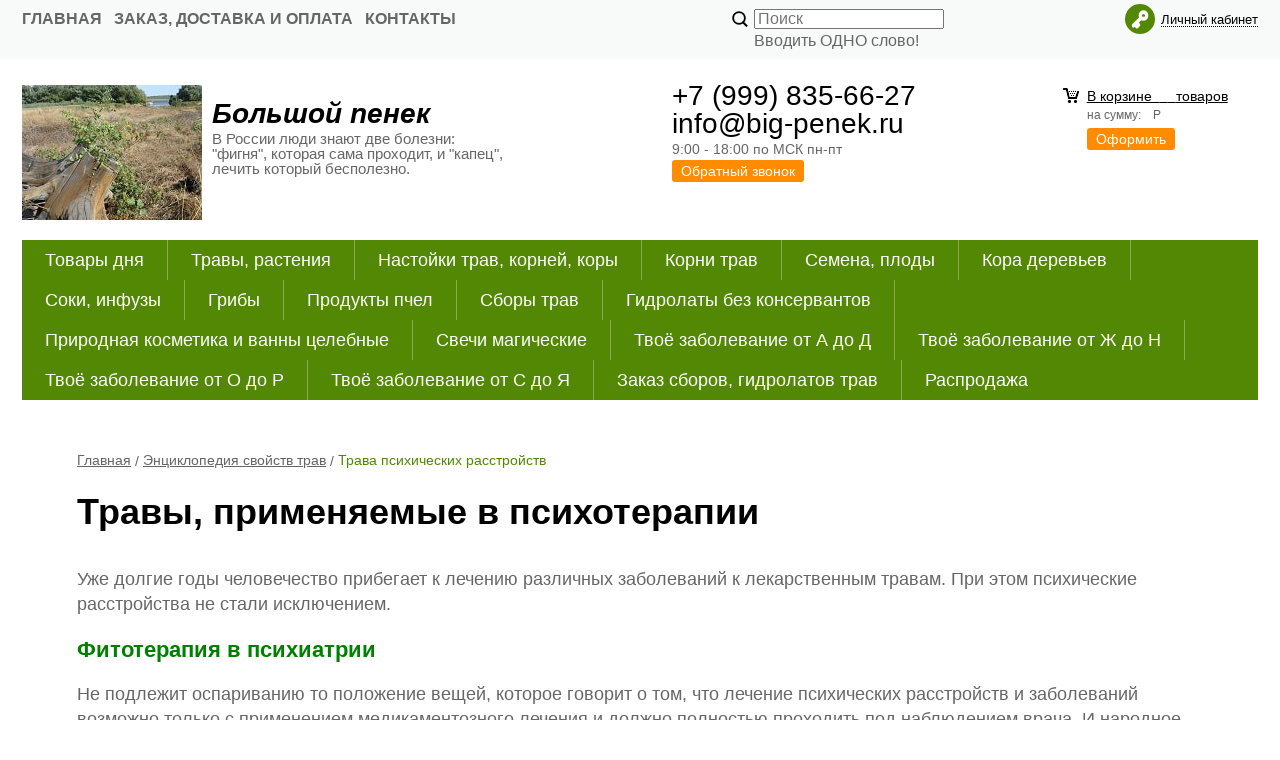

--- FILE ---
content_type: text/html; charset=WINDOWS-1251
request_url: https://www.big-penek.ru/articles/trava-psihicheskih-rasstroystv.html
body_size: 21634
content:
<!DOCTYPE html><html lang="ru" class=""><head><link rel="icon" href="/param_upload/favicon3615.jpg" type="image/jpeg"><link rel="shortcut icon" href="/param_upload/favicon3615.jpg" type="image/jpeg"><title>Травы для психотерапии купить в интернете</title><meta name="keywords" content="травы +при шизофрении, травы от депрессии, травы от панических атак, травы от страха, трава психических расстройств, травы при деменции, эпилепсия какие травы, травы от эпилепсии, противосудорожные травы"><meta name="Description" content="Лечебные травы, использующиеся в психотерапии. Описание, свойства, продажа, цена, наличие"><meta charset="windows-1251"><meta name="robots" content="index,follow"><link href="//static.itmatrix.ru/gift/themes/v12.07/techno/layout/css/layout.css?20260121204953" rel="stylesheet" type="text/css"><meta name="viewport" content="width=device-width, initial-scale=1, user-scalable=no"><link href="//static.itmatrix.ru/gift/themes/v12.07/techno/layout/css/layout_mobile.css?20260121204953" rel="stylesheet" type="text/css"><link href="/css/colors.css" rel="stylesheet" type="text/css"><link href="/css/custom.css?20260121204953" rel="stylesheet" type="text/css"><noscript><link href="//static.itmatrix.ru/gift/themes/v12.01/techno/css/noscript.css?20260121204953" rel="stylesheet" type="text/css"></noscript><script src="//static.itmatrix.ru/gift/themes/v12.07/js/app.js?20260121204953" charset="UTF-8"></script><script type="text/javascript">
$( document ).ready(function() {S2UYaMetrica.prototype.init( undefined, 56276875 );});</script>
<script type="text/javascript">
var S2UOnLoadData; var S2UNewOnloadAction = true;$(document).ready(function() {$.ajax({type: "POST", url: "/cgi-bin/request.pl", data: {package: 'S2U::Frame::FO::UserDataTracker', event: 'ajax_onload_action', v: 2 },
dataType: "json", success: function(res) {S2UOnLoadData = res.data; _S2UCart.updateCartInfoOnLoad();var user = S2UOnLoadData.user_info || { authorized: 0 };if (user.authorized) {$('.header-cap-enter-text').html(user.name);$('.header-cap-toolbar__register').hide();$('.header-cap-toolbar__personal .header-cap-toolbar__divider').hide();}
}});});</script>
</head><body class="techno mobile_layout"><div class="aside-mobile-menu"><form action="/cgi-bin/dsp.pl" method="get"><div class="search__holder"><input class="search__input search__input-tips" name="search_string" placeholder="Поиск"><input class="search__submit" type="submit" value="Найти"><span>Вводить ОДНО слово!</span></div><input type="hidden" value="search" name="event"><input type="hidden" value="search" name="cl"></form><ul class="catalog-menu catalog-menu_type_mobile catalog-menu_settings_position"></ul><ul class="catalog-menu articles"></ul><ul class="cap__menu"></ul><div class="aside-mobile-menu-personal"><a class="aside-mobile-menu-personal-link" href="/cgi-bin/dsp.pl?cl=register&amp;event=edit_form"><span>Личный кабинет</span></a></div></div><style type="text/css"> .formula .aside-mobile-menu .catalog-menu.articles {
 margin-top: -12px;
 }
</style><div class="wrapper"><header><div class="header-cap"><div class="burger"><input type="checkbox" id="toggle-menu"/><label for="toggle-menu"><span class="menu-icon"></span></label></div><div class="mobile-header-link mobile-header-link__main"><a href="/" class="mobile-header-icon mobile-header-icon__main"></a></div><div class="mobile-side"><div class="mobile-header-link mobile-header-link__phone"><a href="tel:+79998356627" class="mobile-header-icon mobile-header-icon__phone"></a></div><div class="mobile-header-link mobile-header-link__basket"><a href="/cgi-bin/dsp.pl?cl=order&amp;event=show_basket" class="mobile-header-icon mobile-header-icon__basket"><span class="mobile-basket-quantity basket__count">&nbsp;</span></a></div></div><div class="header-cap__inner"><div class="header-cap-menu__inner"><ul class="header-cap__menu"><li class="menu__item"><a class="menu__link" href="/">Главная</a></li><li class="menu__item"><a class="menu__link" href="/articles/zakaz-dostavka-i-oplata.html">Заказ, доставка и оплата</a></li><li class="menu__item"><a class="menu__link" href="/articles/kontakty.html">Контакты</a></li></ul></div><div class="header-cap-search__inner"><form class="header-cap__search" action="/cgi-bin/dsp.pl" method="get"><div class="search__holder"><input class="search__input search__input-tips" name="search_string" placeholder="Поиск"><input class="search__submit" type="submit" value="Найти"><span>Вводить ОДНО слово!</span></div><input type="hidden" value="search" name="event"><input type="hidden" value="search" name="cl"></form></div>
<div class="header-cap-toolbar__inner"><ul class="header-cap__toolbar"><li class="toolbar__personal"><a class="toolbar__link" href="/cgi-bin/dsp.pl?cl=register&amp;event=edit_form"><span>Личный кабинет</span></a></li></ul></div></div></div><div class="header-body"><div class="header__bg"></div><div class="header-body__inner row"><div class="header-body__logo"><a class="logo logo_settings_position" href="/"><img src="/images/logo.jpg" alt="Интернет-магазин &quot;Большой пенек&quot;- ФИТО и АПИ препараты, экстракты, настойки, гидролаты" /></a><div class="header__logo__text"><div class="header__logo__title"><a class="logo__text__link" href="/">Большой пенек</a></div><div class="header__logo__slogan">В России люди знают две болезни: "фигня", которая сама проходит, и "капец", лечить который бесполезно.</div></div></div><div class="header-body__contact"><div class="contact__phone">+7 (999) 835-66-27<br>
info@big-penek.ru</div><div class="contact__time">9:00 - 18:00 по МСК
 пн-пт</div><div class="contact__call"><a class="callmehead btn-color-conversion" href="#" onmouseout="$('.callme_div').hide();" onmouseover="$('.callme_div').show();">Обратный звонок</a></div></div><div class="header-body__basket"><div class="basket__counter"><a href="/cgi-bin/dsp.pl?cl=order&amp;event=show_basket"> В корзине&nbsp;
<span class="basket__count">&nbsp;&nbsp;</span>&nbsp;
<span class="basket__item_title"> товаров
</span></a></div><div class="basket__price">на сумму: <span class="basket__summ">&nbsp;&nbsp;</span> Р</div><div class="basket__order"><a class="btn-color-conversion" href="/cgi-bin/dsp.pl?cl=order&amp;event=show_basket">Оформить</a></div></div> </div></div><div class="header-category"><div class="header-category__inner"><ul class="catalog-menu catalog-menu_settings_position catalog-menu_top"><li class="catalog-menu__item "><a href="/catalog/tovary-dnya.html" class="catalog-menu__link ">Товары дня</a></li><li class="catalog-menu__item "><a href="/catalog/travy-rasteniya.html" class="catalog-menu__link ">Травы, растения </a></li><li class="catalog-menu__item "><a href="/catalog/nastoyki-trav-korney-kory.html" class="catalog-menu__link ">Настойки трав, корней, коры</a></li><li class="catalog-menu__item "><a href="/catalog/korni-trav.html" class="catalog-menu__link ">Корни трав</a></li><li class="catalog-menu__item "><a href="/catalog/semena-plody.html" class="catalog-menu__link ">Семена, плоды</a></li><li class="catalog-menu__item "><a href="/catalog/kora-derevev.html" class="catalog-menu__link ">Кора деревьев</a></li><li class="catalog-menu__item "><a href="/catalog/soki-infuzy.html" class="catalog-menu__link ">Соки, инфузы</a></li><li class="catalog-menu__item "><a href="/catalog/griby.html" class="catalog-menu__link ">Грибы </a></li><li class="catalog-menu__item "><a href="/catalog/produkty-pchel.html" class="catalog-menu__link ">Продукты пчел</a></li><li class="catalog-menu__item "><a href="/catalog/sbory-trav.html" class="catalog-menu__link ">Сборы трав</a></li><li class="catalog-menu__item "><a href="/catalog/gidrolaty-bez-konservantov.html" class="catalog-menu__link  catalog-menu__link_has_child">Гидролаты без консервантов</a><div class="catalog-menu__sub "><ul class="catalog-menu__sub-group"><li class="catalog-menu__sub-item"><a href="/catalog/gidrolaty-dlya-aromaterapii.html">Гидролаты для ароматерапии</a></li><li class="catalog-menu__sub-item"><a href="/catalog/gidrolaty-dlya-volos.html">Гидролаты для волос</a></li><li class="catalog-menu__sub-item"><a href="/catalog/gidrolaty-dlya-detoksa.html">Гидролаты для детокса</a></li><li class="catalog-menu__sub-item"><a href="/catalog/gidrolaty-dlya-kulinarii.html">Гидролаты для кулинарии</a></li><li class="catalog-menu__sub-item"><a href="/catalog/gidrolaty-dlya-lechebnyh-i-celebnyh-vann.html">Гидролаты для лечебных и целебных ванн</a></li></ul><ul class="catalog-menu__sub-group"><li class="catalog-menu__sub-item"><a href="/catalog/gidrolaty-dlya-lica.html">Гидролаты для лица</a></li><li class="catalog-menu__sub-item"><a href="/catalog/gidrolaty-dlya-problemnoy-kozhi.html">Гидролаты для проблемной кожи</a></li><li class="catalog-menu__sub-item"><a href="/catalog/gidrolaty-dlya-tela.html">Гидролаты для тела</a></li><li class="catalog-menu__sub-item"><a href="/catalog/gidrolaty-dlya-tonika.html">Гидролаты для тоника</a></li><li class="catalog-menu__sub-item"><a href="/catalog/gidrolaty-iz-sborov-trav.html">Гидролаты из сборов трав</a></li></ul><ul class="catalog-menu__sub-group"><li class="catalog-menu__sub-item"><a href="/catalog/omolazhivayuschie-gidrolaty-bez-konservantov.html">Омолаживающие гидролаты без консервантов</a></li><li class="catalog-menu__sub-item"><a href="/catalog/gidrolaty-lechebnye-dlya-vnutrennego-primeneniya.html">Гидролаты лечебные для внутреннего применения</a></li><li class="catalog-menu__sub-item"><a href="/catalog/gidrolat-dlya-bani-sauny-poliva-kamney.html">Гидролат для бани, сауны, полива камней</a></li></ul></div>
</li><li class="catalog-menu__item "><a href="/catalog/prirodnaya-kosmetika-i-vanny-celebnye.html" class="catalog-menu__link  catalog-menu__link_has_child">Природная косметика и ванны целебные</a><div class="catalog-menu__sub "><ul class="catalog-menu__sub-group"><li class="catalog-menu__sub-item"><a href="/catalog/vanny-iz-trav-dlya-vzroslyh.html">Ванны из трав для взрослых</a></li><li class="catalog-menu__sub-item"><a href="/catalog/domashnyaya-kosmetika-svoimi-rukami-recepty-dlya-volos-i-tela.html">Домашняя косметика своими руками: рецепты для волос и тела</a></li><li class="catalog-menu__sub-item"><a href="/catalog/lechenie-i-ukreplenie-volos-travami.html">Лечение и укрепление волос травами</a></li><li class="catalog-menu__sub-item"><a href="/catalog/maski-ot-pryschey.html">Маски от прыщей</a></li></ul><ul class="catalog-menu__sub-group"><li class="catalog-menu__sub-item"><a href="/catalog/morschiny-vokrug-glaz-ubiraem.html">Морщины вокруг глаз - убираем</a></li><li class="catalog-menu__sub-item"><a href="/catalog/ochischayuschie-maski-dlya-lica.html">Очищающие маски для лица </a></li><li class="catalog-menu__sub-item"><a href="/catalog/razglazhivanie-morschin-v-domashnih-usloviyah.html">Разглаживание морщин в домашних условиях </a></li><li class="catalog-menu__sub-item"><a href="/catalog/solodka-lakrica-dlya-lica.html">Солодка (лакрица) для лица</a></li></ul><ul class="catalog-menu__sub-group"><li class="catalog-menu__sub-item"><a href="/catalog/travy-dlya-raznyh-tipov-kozhi.html">Травы для разных типов кожи</a></li><li class="catalog-menu__sub-item"><a href="/catalog/travy-celebnye-i-nastoyaschiy-med-dlya-volos.html">Травы целебные и настоящий мед для волос</a></li><li class="catalog-menu__sub-item"><a href="/catalog/travy-omolazhivayuschie-organizm.html">Травы, омолаживающие организм</a></li><li class="catalog-menu__sub-item"><a href="/catalog/celebnye-vanny-na-travah-dlya-samyh-malenkih.html">Целебные ванны на травах для самых маленьких </a></li></ul></div>
</li><li class="catalog-menu__item "><a href="/catalog/svechi-magicheskie.html" class="catalog-menu__link ">Свечи магические</a></li><li class="catalog-menu__item "><a href="/catalog/tvoyo-zabolevanie-ot-a-do-d.html" class="catalog-menu__link  catalog-menu__link_has_child">Твоё заболевание от А до Д</a><div class="catalog-menu__sub "><ul class="catalog-menu__sub-group"><li class="catalog-menu__sub-item"><a href="/catalog/adenoma-prostaty-giperplaziya-predstatelnoy-zhelezy.html">Аденома простаты - гиперплазия предстательной железы</a></li><li class="catalog-menu__sub-item"><a href="/catalog/allergiya.html">Аллергия</a></li><li class="catalog-menu__sub-item"><a href="/catalog/amenoreya.html">Аменорея</a></li><li class="catalog-menu__sub-item"><a href="/catalog/angina.html">Ангина</a></li><li class="catalog-menu__sub-item"><a href="/catalog/anemiya.html">Анемия</a></li><li class="catalog-menu__sub-item"><a href="/catalog/apatiya.html">Апатия</a></li><li class="catalog-menu__sub-item"><a href="/catalog/appetit-otsutstvie.html">Аппетит, отсутствие</a></li><li class="catalog-menu__sub-item"><a href="/catalog/aritmiya.html">Аритмия</a></li><li class="catalog-menu__sub-item"><a href="/catalog/artrit.html">Артрит</a></li><li class="catalog-menu__sub-item"><a href="/catalog/artroz.html">Артроз</a></li><li class="catalog-menu__sub-item"><a href="/catalog/astma-bronhialnaya.html">Астма бронхиальная</a></li><li class="catalog-menu__sub-item"><a href="/catalog/ateroskleroz.html">Атеросклероз</a></li><li class="catalog-menu__sub-item"><a href="/catalog/besplodie.html">Бесплодие</a></li><li class="catalog-menu__sub-item"><a href="/catalog/bespokoynoe-sostoyanie.html">Беспокойное состояние</a></li><li class="catalog-menu__sub-item"><a href="/catalog/bessonnica.html">Бессонница</a></li><li class="catalog-menu__sub-item"><a href="/catalog/boli-v-organizme-boleutolyayuschie-sredstva.html">Боли в организме, болеутоляющие средства</a></li><li class="catalog-menu__sub-item"><a href="/catalog/bol-v-gorle.html">Боль в горле</a></li><li class="catalog-menu__sub-item"><a href="/catalog/bol-v-grudine.html">Боль в грудине</a></li><li class="catalog-menu__sub-item"><a href="/catalog/bol-v-zheludke.html">Боль в желудке</a></li><li class="catalog-menu__sub-item"><a href="/catalog/bol-v-pozvonochnike.html">Боль в позвоночнике</a></li><li class="catalog-menu__sub-item"><a href="/catalog/bol-golovnaya.html">Боль головная</a></li><li class="catalog-menu__sub-item"><a href="/catalog/bol-zubnaya.html">Боль зубная</a></li></ul><ul class="catalog-menu__sub-group"><li class="catalog-menu__sub-item"><a href="/catalog/bol-serdechnaya.html">Боль сердечная</a></li><li class="catalog-menu__sub-item"><a href="/catalog/bol-sustavnaya.html">Боль суставная</a></li><li class="catalog-menu__sub-item"><a href="/catalog/borodavki.html">Бородавки</a></li><li class="catalog-menu__sub-item"><a href="/catalog/bronhit.html">Бронхит</a></li><li class="catalog-menu__sub-item"><a href="/catalog/varikoz-varikoznoe-rasshirenie-ven.html">Варикоз - варикозное расширение вен</a></li><li class="catalog-menu__sub-item"><a href="/catalog/vegeto-sosudistaya-distoniya.html">Вегето-сосудистая дистония</a></li><li class="catalog-menu__sub-item"><a href="/catalog/venericheskie-zabolevaniya.html">Венерические заболевания</a></li><li class="catalog-menu__sub-item"><a href="/catalog/venoznaya-nedostatochnost.html">Венозная недостаточность</a></li><li class="catalog-menu__sub-item"><a href="/catalog/verhnie-dyhatelnye-puti-zabolevaniya.html">Верхние дыхательные пути, заболевания</a></li><li class="catalog-menu__sub-item"><a href="/catalog/virusnye-infekcii.html">Вирусные инфекции</a></li><li class="catalog-menu__sub-item"><a href="/catalog/vitiligo.html">Витилиго</a></li><li class="catalog-menu__sub-item"><a href="/catalog/vodyanka.html">Водянка</a></li><li class="catalog-menu__sub-item"><a href="/catalog/volosy-vypadenie.html">Волосы выпадение</a></li><li class="catalog-menu__sub-item"><a href="/catalog/vospalenie-legkih-pnevmoniya.html">Воспаление легких - пневмония</a></li><li class="catalog-menu__sub-item"><a href="/catalog/vospalenie-mochevogo-puzyrya.html">Воспаление мочевого пузыря</a></li><li class="catalog-menu__sub-item"><a href="/catalog/vospalenie-organov-pischevareniya.html">Воспаление органов пищеварения</a></li><li class="catalog-menu__sub-item"><a href="/catalog/vospalenie-slizistoy-dyhatelnyh-putey.html">Воспаление слизистой дыхательных путей</a></li><li class="catalog-menu__sub-item"><a href="/catalog/gastrit.html">Гастрит</a></li><li class="catalog-menu__sub-item"><a href="/catalog/gemorroidalnye-shishki.html">Геморроидальные шишки</a></li><li class="catalog-menu__sub-item"><a href="/catalog/gemorroy.html">Геморрой</a></li><li class="catalog-menu__sub-item"><a href="/catalog/gepatit.html">Гепатит</a></li><li class="catalog-menu__sub-item"><a href="/catalog/gerpes-prostoy.html">Герпес простой</a></li></ul><ul class="catalog-menu__sub-group"><li class="catalog-menu__sub-item"><a href="/catalog/gingivit.html">Гингивит</a></li><li class="catalog-menu__sub-item"><a href="/catalog/ginekologicheskie-zabolevaniya.html">Гинекологические заболевания</a></li><li class="catalog-menu__sub-item"><a href="/catalog/gipertoniya.html">Гипертония</a></li><li class="catalog-menu__sub-item"><a href="/catalog/gipotoniya.html">Гипотония</a></li><li class="catalog-menu__sub-item"><a href="/catalog/glaukoma-glaza-zabolevaniya-zrenie-vosstanovlenie.html">Глаукома, глаза заболевания, зрение, восстановление</a></li><li class="catalog-menu__sub-item"><a href="/catalog/glisty-gelmintoz.html">Глисты, гельминтоз</a></li><li class="catalog-menu__sub-item"><a href="/catalog/golovokruzhenie.html">Головокружение</a></li><li class="catalog-menu__sub-item"><a href="/catalog/gormonalnyy-fon-narusheniya.html">Гормональный фон, нарушения</a></li><li class="catalog-menu__sub-item"><a href="/catalog/gribok.html">Грибок</a></li><li class="catalog-menu__sub-item"><a href="/catalog/gripp.html">Грипп</a></li><li class="catalog-menu__sub-item"><a href="/catalog/gryzha-mezhpozvonochnaya.html">Грыжа межпозвоночная</a></li><li class="catalog-menu__sub-item"><a href="/catalog/gryzha-pahovaya.html">Грыжа паховая</a></li><li class="catalog-menu__sub-item"><a href="/catalog/depressiya-antidepressanty.html">Депрессия, антидепрессанты</a></li><li class="catalog-menu__sub-item"><a href="/catalog/dermatit-neyrodermit.html">Дерматит, нейродермит</a></li><li class="catalog-menu__sub-item"><a href="/catalog/desna-i-zuby-zabolevaniya.html">Десна и зубы, заболевания</a></li><li class="catalog-menu__sub-item"><a href="/catalog/diabet-saharnyy.html">Диабет сахарный</a></li><li class="catalog-menu__sub-item"><a href="/catalog/diareya-ponos-prostoy.html">Диарея, понос простой</a></li><li class="catalog-menu__sub-item"><a href="/catalog/diatez.html">Диатез</a></li><li class="catalog-menu__sub-item"><a href="/catalog/dizenteriya.html">Дизентерия</a></li><li class="catalog-menu__sub-item"><a href="/catalog/disbakterioz.html">Дисбактериоз</a></li><li class="catalog-menu__sub-item"><a href="/catalog/diskineziya-zhelchnyh-putey.html">Дискинезия желчных путей</a></li></ul></div>
</li><li class="catalog-menu__item "><a href="/catalog/tvoyo-zabolevanie-ot-zh-do-n.html" class="catalog-menu__link  catalog-menu__link_has_child">Твоё заболевание от Ж до Н</a><div class="catalog-menu__sub "><ul class="catalog-menu__sub-group"><li class="catalog-menu__sub-item"><a href="/catalog/zheltuha.html">Желтуха</a></li><li class="catalog-menu__sub-item"><a href="/catalog/zheludochno-kishechnyy-trakt-zabolevaniya.html">Желудочно-кишечный тракт, заболевания</a></li><li class="catalog-menu__sub-item"><a href="/catalog/zhelchegonnoe-sredstvo.html">Желчегонное средство</a></li><li class="catalog-menu__sub-item"><a href="/catalog/zhelchno-kamennaya-bolezn.html">Желчно-каменная болезнь</a></li><li class="catalog-menu__sub-item"><a href="/catalog/zhenskie-bolezni.html">Женские болезни</a></li><li class="catalog-menu__sub-item"><a href="/catalog/zapah-izo-rta.html">Запах изо рта</a></li><li class="catalog-menu__sub-item"><a href="/catalog/zapory-slabitelnye-sredstva.html">Запоры - слабительные средства</a></li><li class="catalog-menu__sub-item"><a href="/catalog/zaschemlenie-nervov-i-nervnyh-okonchaniy.html">Защемление нервов и нервных окончаний</a></li><li class="catalog-menu__sub-item"><a href="/catalog/izzhoga.html">Изжога</a></li><li class="catalog-menu__sub-item"><a href="/catalog/immunitet-oslablenie.html">Иммунитет, ослабление</a></li><li class="catalog-menu__sub-item"><a href="/catalog/impotenciya.html">Импотенция</a></li><li class="catalog-menu__sub-item"><a href="/catalog/insult.html">Инсульт</a></li><li class="catalog-menu__sub-item"><a href="/catalog/infarkt.html">Инфаркт</a></li><li class="catalog-menu__sub-item"><a href="/catalog/isteriya.html">Истерия</a></li><li class="catalog-menu__sub-item"><a href="/catalog/katar-bronhialnyy.html">Катар бронхиальный</a></li><li class="catalog-menu__sub-item"><a href="/catalog/katar-zheludochno-kishechnyy.html">Катар желудочно-кишечный</a></li><li class="catalog-menu__sub-item"><a href="/catalog/kashel-mokryy.html">Кашель мокрый</a></li><li class="catalog-menu__sub-item"><a href="/catalog/kashel-suhoy.html">Кашель сухой</a></li><li class="catalog-menu__sub-item"><a href="/catalog/kislotnost-zheludochnogo-soka.html">Кислотность желудочного сока </a></li><li class="catalog-menu__sub-item"><a href="/catalog/kista-molochnaya.html">Киста молочная</a></li><li class="catalog-menu__sub-item"><a href="/catalog/kisty-pochek-i-pecheni.html">Кисты почек и печени</a></li><li class="catalog-menu__sub-item"><a href="/catalog/kisty-yaichnikov.html">Кисты яичников</a></li><li class="catalog-menu__sub-item"><a href="/catalog/kishechnik-infekcii.html">Кишечник инфекции</a></li></ul><ul class="catalog-menu__sub-group"><li class="catalog-menu__sub-item"><a href="/catalog/kishechnye-rasstroystva.html">Кишечные расстройства</a></li><li class="catalog-menu__sub-item"><a href="/catalog/klimaks.html">Климакс</a></li><li class="catalog-menu__sub-item"><a href="/catalog/kozhnye-bolezni.html">Кожные болезни</a></li><li class="catalog-menu__sub-item"><a href="/catalog/koliki-zheludochnye-kishechnye-pochechnye.html">Колики желудочные, кишечные, почечные</a></li><li class="catalog-menu__sub-item"><a href="/catalog/kolit-vospalenie-kishechnika.html">Колит, воспаление кишечника</a></li><li class="catalog-menu__sub-item"><a href="/catalog/kolpit-vaginit.html">Кольпит, вагинит</a></li><li class="catalog-menu__sub-item"><a href="/catalog/konyunktivit-konyuktivit.html">Конъюнктивит, конъюктивит</a></li><li class="catalog-menu__sub-item"><a href="/catalog/krapivnica.html">Крапивница</a></li><li class="catalog-menu__sub-item"><a href="/catalog/krasnaya-volchanka.html">Красная волчанка</a></li><li class="catalog-menu__sub-item"><a href="/catalog/krovosnabzhenie-narusheniya.html">Кровоснабжение, нарушения</a></li><li class="catalog-menu__sub-item"><a href="/catalog/krovotecheniya-vnutrennie.html">Кровотечения внутренние</a></li><li class="catalog-menu__sub-item"><a href="/catalog/krov-ochischenie-chistka.html">Кровь очищение, чистка</a></li><li class="catalog-menu__sub-item"><a href="/catalog/krov-razzhizhenie.html">Кровь разжижение</a></li><li class="catalog-menu__sub-item"><a href="/catalog/krov-sostav.html">Кровь, состав </a></li><li class="catalog-menu__sub-item"><a href="/catalog/kurenie-otkaz-ot-sigaret.html">Курение, отказ от сигарет</a></li><li class="catalog-menu__sub-item"><a href="/catalog/laringit.html">Ларингит</a></li><li class="catalog-menu__sub-item"><a href="/catalog/limfa-problemy-ochischenie.html">Лимфа, проблемы - очищение</a></li><li class="catalog-menu__sub-item"><a href="/catalog/limfaticheskie-uzly-vospalenie-uvelichenie.html">Лимфатические узлы - воспаление, увеличение</a></li><li class="catalog-menu__sub-item"><a href="/catalog/lihoradka.html">Лихорадка</a></li><li class="catalog-menu__sub-item"><a href="/catalog/lishay.html">Лишай</a></li><li class="catalog-menu__sub-item"><a href="/catalog/malokrovie.html">Малокровие</a></li><li class="catalog-menu__sub-item"><a href="/catalog/malyariya.html">Малярия</a></li><li class="catalog-menu__sub-item"><a href="/catalog/mezhpozvonochnaya-gryzha.html">Межпозвоночная грыжа</a></li></ul><ul class="catalog-menu__sub-group"><li class="catalog-menu__sub-item"><a href="/catalog/meteorizm.html">Метеоризм</a></li><li class="catalog-menu__sub-item"><a href="/catalog/migren.html">Мигрень</a></li><li class="catalog-menu__sub-item"><a href="/catalog/mioma-matki.html">Миома матки</a></li><li class="catalog-menu__sub-item"><a href="/catalog/mocha-zaderzhka.html">Моча задержка</a></li><li class="catalog-menu__sub-item"><a href="/catalog/mocha-nederzhanie.html">Моча недержание</a></li><li class="catalog-menu__sub-item"><a href="/catalog/mochevaya-kislota-povyshennaya.html">Мочевая кислота повышенная</a></li><li class="catalog-menu__sub-item"><a href="/catalog/mochevoy-puzyr-bolezni.html">Мочевой пузырь, болезни</a></li><li class="catalog-menu__sub-item"><a href="/catalog/mochegonnoe-sredstvo.html">Мочегонное средство</a></li><li class="catalog-menu__sub-item"><a href="/catalog/mocheispuskanie-rasstroystva-bolezni.html">Мочеиспускание, расстройства, болезни</a></li><li class="catalog-menu__sub-item"><a href="/catalog/mochekamennaya-bolezn.html">Мочекаменная болезнь</a></li><li class="catalog-menu__sub-item"><a href="/catalog/mochepolovye-organy-vospalenie.html">Мочеполовые органы, воспаление</a></li><li class="catalog-menu__sub-item"><a href="/catalog/muzhskaya-sila-oslablenie.html">Мужская сила ослабление</a></li><li class="catalog-menu__sub-item"><a href="/catalog/myshcy-vospalenie-miozit.html">Мышцы воспаление, миозит</a></li><li class="catalog-menu__sub-item"><a href="/catalog/narosty-na-kostochkah-nog-ekzostoz.html">Наросты на косточках ног, экзостоз  </a></li><li class="catalog-menu__sub-item"><a href="/catalog/naryvy.html">Нарывы</a></li><li class="catalog-menu__sub-item"><a href="/catalog/nastroenie-plohoe.html">Настроение плохое</a></li><li class="catalog-menu__sub-item"><a href="/catalog/nevralgiya-nevrit.html">Невралгия, неврит</a></li><li class="catalog-menu__sub-item"><a href="/catalog/nevrasteniya.html">Неврастения</a></li><li class="catalog-menu__sub-item"><a href="/catalog/nevrozy.html">Неврозы</a></li><li class="catalog-menu__sub-item"><a href="/catalog/neyrodermit.html">Нейродермит</a></li><li class="catalog-menu__sub-item"><a href="/catalog/nervnaya-sistema-rasstroystva.html">Нервная система, расстройства</a></li><li class="catalog-menu__sub-item"><a href="/catalog/nervnoe-istoschenie.html">Нервное истощение</a></li><li class="catalog-menu__sub-item"><a href="/catalog/nefrit.html">Нефрит</a></li></ul></div>
</li><li class="catalog-menu__item "><a href="/catalog/tvoyo-zabolevanie-ot-o-do-r.html" class="catalog-menu__link  catalog-menu__link_has_child">Твоё заболевание от О до Р</a><div class="catalog-menu__sub "><ul class="catalog-menu__sub-group"><li class="catalog-menu__sub-item"><a href="/catalog/oblysenie.html">Облысение</a></li><li class="catalog-menu__sub-item"><a href="/catalog/obmen-veschestv-metabolizm.html">Обмен веществ, метаболизм</a></li><li class="catalog-menu__sub-item"><a href="/catalog/obmoroki.html">Обмороки</a></li><li class="catalog-menu__sub-item"><a href="/catalog/ozhirenie-izbytochnyy-ves-pohudenie.html">Ожирение, избыточный вес - похудение</a></li><li class="catalog-menu__sub-item"><a href="/catalog/ozhogi.html">Ожоги</a></li><li class="catalog-menu__sub-item"><a href="/catalog/onkologicheskie-zabolevaniya.html">Онкологические заболевания</a></li><li class="catalog-menu__sub-item"><a href="/catalog/opistorhoz.html">Описторхоз</a></li><li class="catalog-menu__sub-item"><a href="/catalog/opuholi-dobrokachestvennye.html">Опухоли доброкачественные</a></li><li class="catalog-menu__sub-item"><a href="/catalog/orvi.html">ОРВИ</a></li><li class="catalog-menu__sub-item"><a href="/catalog/osteoporoz.html">Остеопороз</a></li><li class="catalog-menu__sub-item"><a href="/catalog/osteohondroz.html">Остеохондроз</a></li><li class="catalog-menu__sub-item"><a href="/catalog/oteki.html">Отеки</a></li><li class="catalog-menu__sub-item"><a href="/catalog/otit.html">Отит</a></li><li class="catalog-menu__sub-item"><a href="/catalog/otlozhenie-soley.html">Отложение солей</a></li><li class="catalog-menu__sub-item"><a href="/catalog/otravlenie-gribami.html">Отравление грибами</a></li><li class="catalog-menu__sub-item"><a href="/catalog/otravlenie-pischevoe.html">Отравление пищевое</a></li><li class="catalog-menu__sub-item"><a href="/catalog/ochischenie-organizma.html">Очищение организма</a></li><li class="catalog-menu__sub-item"><a href="/catalog/pankreatit.html">Панкреатит</a></li><li class="catalog-menu__sub-item"><a href="/catalog/papillomy.html">Папилломы</a></li><li class="catalog-menu__sub-item"><a href="/catalog/parazity.html">Паразиты</a></li><li class="catalog-menu__sub-item"><a href="/catalog/paralich.html">Паралич</a></li><li class="catalog-menu__sub-item"><a href="/catalog/parodontoz.html">Пародонтоз</a></li></ul><ul class="catalog-menu__sub-group"><li class="catalog-menu__sub-item"><a href="/catalog/pechenochnaya-nedostatochnost.html">Печеночная недостаточность</a></li><li class="catalog-menu__sub-item"><a href="/catalog/pechen-chistka.html">Печень чистка</a></li><li class="catalog-menu__sub-item"><a href="/catalog/pechen-bolezni-cirroz.html">Печень, болезни, цирроз</a></li><li class="catalog-menu__sub-item"><a href="/catalog/pigmentnye-pyatna.html">Пигментные пятна</a></li><li class="catalog-menu__sub-item"><a href="/catalog/pielonefrit.html">Пиелонефрит</a></li><li class="catalog-menu__sub-item"><a href="/catalog/pischevarenie-narushenie.html">Пищеварение - нарушение</a></li><li class="catalog-menu__sub-item"><a href="/catalog/podagra.html">Подагра</a></li><li class="catalog-menu__sub-item"><a href="/catalog/podzheludochnaya-zheleza-bolezni.html">Поджелудочная железа - болезни</a></li><li class="catalog-menu__sub-item"><a href="/catalog/poliartrit.html">Полиартрит</a></li><li class="catalog-menu__sub-item"><a href="/catalog/polipy-zheludka.html">Полипы желудка</a></li><li class="catalog-menu__sub-item"><a href="/catalog/polipy-kishechnika.html">Полипы кишечника</a></li><li class="catalog-menu__sub-item"><a href="/catalog/polovoe-vlechenie-oslableno.html">Половое влечение ослаблено</a></li><li class="catalog-menu__sub-item"><a href="/catalog/polovoe-muzhskoe-bessilie.html">Половое мужское бессилие</a></li><li class="catalog-menu__sub-item"><a href="/catalog/ponos-krovyanoy.html">Понос кровяной</a></li><li class="catalog-menu__sub-item"><a href="/catalog/potenciya-oslablenie.html">Потенция ослабление</a></li><li class="catalog-menu__sub-item"><a href="/catalog/potogonnoe-sredstvo.html">Потогонное средство</a></li><li class="catalog-menu__sub-item"><a href="/catalog/pochechnokamennaya-bolezn.html">Почечнокаменная болезнь </a></li><li class="catalog-menu__sub-item"><a href="/catalog/pochki-bolezni.html">Почки, болезни</a></li><li class="catalog-menu__sub-item"><a href="/catalog/prolezhni.html">Пролежни</a></li><li class="catalog-menu__sub-item"><a href="/catalog/prostatit.html">Простатит</a></li><li class="catalog-menu__sub-item"><a href="/catalog/prostuda.html">Простуда</a></li><li class="catalog-menu__sub-item"><a href="/catalog/pryschi-akne.html">Прыщи, акне</a></li></ul><ul class="catalog-menu__sub-group"><li class="catalog-menu__sub-item"><a href="/catalog/psoriaz.html">Псориаз</a></li><li class="catalog-menu__sub-item"><a href="/catalog/radikulit.html">Радикулит</a></li><li class="catalog-menu__sub-item"><a href="/catalog/razdrazhitelnost-i-nervoznost.html">Раздражительность и нервозность</a></li><li class="catalog-menu__sub-item"><a href="/catalog/rak-gortani-gorla.html">Рак гортани, горла</a></li><li class="catalog-menu__sub-item"><a href="/catalog/rak-grudi-molochnoy-zhelezy-karcinoma.html">Рак груди, молочной железы, карцинома</a></li><li class="catalog-menu__sub-item"><a href="/catalog/rak-zheludka.html">Рак желудка</a></li><li class="catalog-menu__sub-item"><a href="/catalog/rak-legkih-karcinoma.html">Рак легких, карцинома</a></li><li class="catalog-menu__sub-item"><a href="/catalog/rak-lyuboy-lokalizacii.html">Рак любой локализации</a></li><li class="catalog-menu__sub-item"><a href="/catalog/rak-matki.html">Рак матки</a></li><li class="catalog-menu__sub-item"><a href="/catalog/rak-mochevogo-puzyrya.html">Рак мочевого пузыря</a></li><li class="catalog-menu__sub-item"><a href="/catalog/rak-pecheni-karcinoma.html">Рак печени, карцинома</a></li><li class="catalog-menu__sub-item"><a href="/catalog/rak-podzheludochnoy-zhelezy.html">Рак поджелудочной железы</a></li><li class="catalog-menu__sub-item"><a href="/catalog/rak-prostaty-predstatelnoy-zhelezy-karcinoma.html">Рак простаты, предстательной железы, карцинома</a></li><li class="catalog-menu__sub-item"><a href="/catalog/rak-pryamoy-kishki.html">Рак прямой кишки</a></li><li class="catalog-menu__sub-item"><a href="/catalog/rak-pryamoy-kishki-karcinoma.html">Рак прямой кишки, карцинома</a></li><li class="catalog-menu__sub-item"><a href="/catalog/rak-schitovidnoy-zhelezy.html">Рак щитовидной железы</a></li><li class="catalog-menu__sub-item"><a href="/catalog/rany-porezy-ushiby-yazvy.html">Раны, порезы, ушибы, язвы</a></li><li class="catalog-menu__sub-item"><a href="/catalog/rvota-toshnota.html">Рвота, тошнота</a></li><li class="catalog-menu__sub-item"><a href="/catalog/revmatizm.html">Ревматизм</a></li><li class="catalog-menu__sub-item"><a href="/catalog/rot-gingivit-leykoplakiya.html">Рот, гингивит, лейкоплакия</a></li></ul></div>
</li><li class="catalog-menu__item "><a href="/catalog/tvoyo-zabolevanie-ot-s-do-ya.html" class="catalog-menu__link  catalog-menu__link_has_child">Твоё заболевание от С до Я</a><div class="catalog-menu__sub "><ul class="catalog-menu__sub-group"><li class="catalog-menu__sub-item"><a href="/catalog/sarkoma.html">Саркома</a></li><li class="catalog-menu__sub-item"><a href="/catalog/sahar-v-krovi-uroven-povyshen.html">Сахар в крови, уровень повышен </a></li><li class="catalog-menu__sub-item"><a href="/catalog/selezenka-bolezni.html">Селезенка болезни</a></li><li class="catalog-menu__sub-item"><a href="/catalog/serdechnaya-nedostatochnost.html">Сердечная недостаточность</a></li><li class="catalog-menu__sub-item"><a href="/catalog/serdechnye-bolezni.html">Сердечные болезни</a></li><li class="catalog-menu__sub-item"><a href="/catalog/serdechnyy-ritm-narusheniya.html">Сердечный ритм, нарушения</a></li><li class="catalog-menu__sub-item"><a href="/catalog/serdcebienie-uchaschennoe-tahikardiya.html">Сердцебиение учащенное, тахикардия</a></li><li class="catalog-menu__sub-item"><a href="/catalog/skleroz-rasseyannyy-i-starcheskiy.html">Склероз рассеянный и старческий</a></li><li class="catalog-menu__sub-item"><a href="/catalog/skolioz.html">Сколиоз</a></li><li class="catalog-menu__sub-item"><a href="/catalog/slabost-asteniya.html">Слабость, астения</a></li><li class="catalog-menu__sub-item"><a href="/catalog/soli-v-organizme.html">Соли в организме</a></li><li class="catalog-menu__sub-item"><a href="/catalog/son-bessonnica.html">Сон, бессонница</a></li><li class="catalog-menu__sub-item"><a href="/catalog/sosudy-tromboflebit-tromboz-ateroskleroz.html">Сосуды, тромбофлебит, тромбоз, атеросклероз</a></li><li class="catalog-menu__sub-item"><a href="/catalog/starost-i-omolozhenie-organizma.html">Старость и омоложение организма</a></li><li class="catalog-menu__sub-item"><a href="/catalog/stafilokokk-gnoerodnye-infekcii.html">Стафилококк, гноеродные инфекции</a></li><li class="catalog-menu__sub-item"><a href="/catalog/stenokardiya-stenokardiya-napryazheniya.html">Стенокардия, стенокардия напряжения</a></li><li class="catalog-menu__sub-item"><a href="/catalog/stomatit.html">Стоматит</a></li><li class="catalog-menu__sub-item"><a href="/catalog/strah-panicheskie-sostoyaniya.html">Страх, панические состояния</a></li></ul><ul class="catalog-menu__sub-group"><li class="catalog-menu__sub-item"><a href="/catalog/stress-nervnye-rasstroystva.html">Стресс, нервные расстройства</a></li><li class="catalog-menu__sub-item"><a href="/catalog/sudorogi-sudorozhnye-sostoyaniya-myshc.html">Судороги, судорожные состояния мышц</a></li><li class="catalog-menu__sub-item"><a href="/catalog/sustavnye-zabolevaniya.html">Суставные заболевания</a></li><li class="catalog-menu__sub-item"><a href="/catalog/syp-kozhnaya-ugrevaya-zudyaschaya.html">Сыпь кожная, угревая, зудящая</a></li><li class="catalog-menu__sub-item"><a href="/catalog/tik-nervnyy.html">Тик нервный</a></li><li class="catalog-menu__sub-item"><a href="/catalog/toksiny-yady-vyvod-iz-organizma.html">Токсины, яды, вывод из организма</a></li><li class="catalog-menu__sub-item"><a href="/catalog/tonzillit-vospalenie-mindalin.html">Тонзиллит, воспаление миндалин</a></li><li class="catalog-menu__sub-item"><a href="/catalog/tonus-podnyatie-rabotosposobnosti.html">Тонус, поднятие работоспособности</a></li><li class="catalog-menu__sub-item"><a href="/catalog/traheit.html">Трахеит</a></li><li class="catalog-menu__sub-item"><a href="/catalog/tromboflebit-tromby-tromboz.html">Тромбофлебит, тромбы, тромбоз</a></li><li class="catalog-menu__sub-item"><a href="/catalog/tuberkulez.html">Туберкулез </a></li><li class="catalog-menu__sub-item"><a href="/catalog/ugri-ugrevaya-syp.html">Угри, угревая сыпь</a></li><li class="catalog-menu__sub-item"><a href="/catalog/ukusy-kleschey-zmey-encefalit.html">Укусы клещей, змей - энцефалит</a></li><li class="catalog-menu__sub-item"><a href="/catalog/uretrit.html">Уретрит</a></li><li class="catalog-menu__sub-item"><a href="/catalog/fibroz-pecheni.html">Фиброз печени</a></li><li class="catalog-menu__sub-item"><a href="/catalog/flyus.html">Флюс</a></li><li class="catalog-menu__sub-item"><a href="/catalog/furunkulez-furunkuly.html">Фурункулез, фурункулы</a></li><li class="catalog-menu__sub-item"><a href="/catalog/holesterin-plohoy-povyshennyy.html">Холестерин плохой, повышенный</a></li></ul><ul class="catalog-menu__sub-group"><li class="catalog-menu__sub-item"><a href="/catalog/holecistit.html">Холецистит</a></li><li class="catalog-menu__sub-item"><a href="/catalog/hronicheskaya-ustalost-utomlenie-upadok-sil.html">Хроническая усталость, утомление, упадок сил</a></li><li class="catalog-menu__sub-item"><a href="/catalog/cistit.html">Цистит</a></li><li class="catalog-menu__sub-item"><a href="/catalog/chesotka.html">Чесотка</a></li><li class="catalog-menu__sub-item"><a href="/catalog/shizofreniya.html">Шизофрения</a></li><li class="catalog-menu__sub-item"><a href="/catalog/shishki-na-kostochkah-stupney-valgusnoe-otklonenie.html">Шишки на косточках ступней, вальгусное отклонение</a></li><li class="catalog-menu__sub-item"><a href="/catalog/shlaki-v-organizme-ih-vyvod.html">Шлаки в организме, их вывод</a></li><li class="catalog-menu__sub-item"><a href="/catalog/shum-zvon-v-golove-ushah-tinnitus.html">Шум, звон в голове, ушах - тиннитус</a></li><li class="catalog-menu__sub-item"><a href="/catalog/schitovidka-schitovitka-zabolevaniya-giperterioz-zob-tireoidit-gipotireoz.html">Щитовидка, щитовитка  - заболевания, гипертериоз, зоб, тиреоидит, гипотиреоз </a></li><li class="catalog-menu__sub-item"><a href="/catalog/ekzema.html">Экзема</a></li><li class="catalog-menu__sub-item"><a href="/catalog/enterokolit-tonkogo-kishechnika.html">Энтероколит тонкого кишечника</a></li><li class="catalog-menu__sub-item"><a href="/catalog/enurez-nederzhanie-mochi.html">Энурез, недержание мочи</a></li><li class="catalog-menu__sub-item"><a href="/catalog/epilepsiya.html">Эпилепсия</a></li><li class="catalog-menu__sub-item"><a href="/catalog/erekciya-oslablennaya-neregulyarnaya.html">Эрекция ослабленная, нерегулярная</a></li><li class="catalog-menu__sub-item"><a href="/catalog/yazva-dvenadcatiperstnoy-kishki.html">Язва двенадцатиперстной кишки</a></li><li class="catalog-menu__sub-item"><a href="/catalog/yazva-zheludka.html">Язва желудка</a></li><li class="catalog-menu__sub-item"><a href="/catalog/yazvy-varikoznye.html">Язвы варикозные</a></li><li class="catalog-menu__sub-item"><a href="/catalog/yazvy-troficheskie.html">Язвы трофические</a></li></ul></div>
</li><li class="catalog-menu__item "><a href="/catalog/zakaz-sborov-trav.html" class="catalog-menu__link ">Заказ сборов, гидролатов трав</a></li><li class="catalog-menu__item catalog-menu__item_last"><a href="/catalog/rasprodazha.html" class="catalog-menu__link ">Распродажа</a></li>
</ul></div></div>
</header><div class="content-block"><div class="content-block__inner content-aside-block_hidden"><div class="content-aside-block layout_type_aside"><div class="aside-catalog-menu"><div class="toggle toggle_settings_position left_catalog_toggle active"><div class="toggle__trigger">Каталог</div><div class="toggle__content"><ul class="catalog-menu catalog-menu_type_aside catalog-menu_settings_position  "><li class="catalog-menu__item level1 "><a class="catalog-menu__link" href="/catalog/tovary-dnya.html">Товары дня</a></li><li class="catalog-menu__item level1 "><a class="catalog-menu__link" href="/catalog/travy-rasteniya.html">Травы, растения </a></li><li class="catalog-menu__item level1 "><a class="catalog-menu__link" href="/catalog/nastoyki-trav-korney-kory.html">Настойки трав, корней, коры</a></li><li class="catalog-menu__item level1 "><a class="catalog-menu__link" href="/catalog/korni-trav.html">Корни трав</a></li><li class="catalog-menu__item level1 "><a class="catalog-menu__link" href="/catalog/kora-derevev.html">Кора деревьев</a></li><li class="catalog-menu__item level1 "><a class="catalog-menu__link" href="/catalog/soki-infuzy.html">Соки, инфузы</a></li><li class="catalog-menu__item level1 "><a class="catalog-menu__link" href="/catalog/gidrolaty-bez-konservantov.html">Гидролаты без консервантов</a></li><li class="catalog-menu__item level1 "><a class="catalog-menu__link" href="/catalog/svechi-magicheskie.html">Свечи магические</a></li><li class="catalog-menu__item level1 "><a class="catalog-menu__link" href="/catalog/zakaz-sborov-trav.html">Заказ сборов, гидролатов трав</a></li><li class="catalog-menu__item level1 "><a class="catalog-menu__link" href="/catalog/rasprodazha.html">Распродажа</a></li></ul></div></div></div></div><div class="rest_pages"><div class="main-content"><div class="main-content__inner"><ul class="breadcrumbs breadcrumbs_settings_position" itemscope="" itemtype="http://schema.org/BreadcrumbList"><li class="breadcrumbs__item" itemscope="" itemprop="itemListElement" itemtype="http://schema.org/ListItem"><a class="breadcrumbs__link" itemprop="item" href="/"><span itemprop="name">Главная</span></a><meta itemprop="position" content="1" /></li><li class="breadcrumbs__item" itemscope="" itemprop="itemListElement" itemtype="http://schema.org/ListItem"><a class="breadcrumbs__link" itemprop="item" href="/articles/enciklopediya-svoystv-trav.html"><span itemprop="name">Энциклопедия свойств трав</span></a><meta itemprop="position" content="2" /></li><li class="breadcrumbs__item"><span itemprop="name">Трава психических расстройств</span></li></ul><div class="articles__title"><div class="articles__title__caption"><h1>Травы, применяемые в психотерапии</h1></div></div><div class="articles__descr"><p><span style="font-size: 18px;">Уже долгие годы человечество прибегает к лечению различных заболеваний к лекарственным травам. При этом психические расстройства не стали исключением.</span></p>
<h2><span style="font-size: 22px; color: #008000;"><strong>Фитотерапия в психиатрии</strong></span></h2>
<p><span style="font-size: 18px;">Не подлежит оспариванию то положение вещей, которое говорит о том, что лечение психических расстройств и заболеваний возможно только с применением медикаментозного лечения и должно полностью проходить под наблюдением врача. И народное лечение в этом вопросе однозначно не может быть основным. Однако, несмотря на это травы для проведения психотерапии надо купить, как дополнительное средство для проведения лечения.</span></p>
<p><span style="font-size: 18px;">Однако такое лечение допустимо, как одно из средств седативного, успокаивающего воздействия на психику человека. Использование средств фитотерапии в лечении психических заболеваний оправдано при наличии психических расстройств как у мужчин, так и у женщин, а также в некоторых случаях и у детей, у которых могут диагностироваться тревожные расстройства, резкие перемены настроения и поведения, шизофренические состояния.</span></p>
<p><span style="font-size: 18px;">Применение лечебных растений в психиатрии сочетается с официальным медикаментозным лечением. При этом дозировка основных лечебных средств может корректироваться.</span></p>
<p><span style="font-size: 18px;">Надо также отметить, что использование в определенных случаях мочегонных трав при невротических состояниях может частично или полностью заменить применение препаратов синтетического происхождения.</span></p>
<p><span style="font-size: 18px;">Использование препаратов растительного происхождения в психотерапии должно соответствовать психопатологическим проявлениям заболевания, а также соответствовать течению самой болезни.</span></p>
<p><span style="font-size: 18px;">Использование растительных препаратов, лечебных трав подчиняется общему принципу психиатрии &ndash; большие дозы препаратов ведут к угнетению, оказывая седативный эффект, а малые &ndash; к стимуляции процессов.</span></p>
<p><span style="font-size: 18px;">Важное достоинство фитотерапии в лечении психических состояний заключается в том, что привыкание к препаратам растительного действия отсутствует. Также можно сказать о том, что лечебные, лекарственные травы обладают полезным комбинированным действием, что нельзя сказать о синтетических лекарствах.</span></p>
<p><span style="font-size: 18px;">В качестве небольшого вывода можно сказать, что использование фитопрепаратов не нарушает никаких принципов психиатрии и находит применение для терапевтического воздействия на пограничные состояния человека.</span></p>
<h3><span style="font-size: 22px; color: #008000;"><strong>Конкретное применение трав при некоторых заболеваниях и психических состояниях</strong></span></h3>
<p><span style="font-size: 20px; color: #ff0000;"><strong>Болезнь Альцгеймера</strong></span>. <span style="font-size: 18px;">Неизлечимое заболевание, причины развития которого на настоящий момент врачебной наукой не установлено. Не исключена для формирования заболевания генетическая предрасположенность, изменения в самой нервной системе, травмы и опухоли головного мозга.</span></p>
<p><span style="font-size: 18px;">Задача фитотерапии относительно её применения в терапии данного заболевания:</span></p>
<ul>
<li><span style="font-size: 18px;">предотвращение обмороков, характерных для болезни Альцгеймера;</span></li>
<li><span style="font-size: 18px;">избавление, насколько это возможно, от судорожных состояний;</span></li>
<li><span style="font-size: 18px;">помощь в преодолении дефицита кислот определенных групп в организме человека;</span></li>
<li><span style="font-size: 18px;">устранение проблем периферийной и центральной нервных систем;</span></li>
<li><span style="font-size: 18px;">поддержание памяти, слуха и зрения.</span></li>
</ul>
<p><span style="font-size: 18px;">Для решения этих задач в фитотерапии находят применение:</span></p>
<ol>
<li><span style="font-size: 18px;"><span style="font-size: 20px; color: #008000;"><strong>Трава вероника длиннолистная, лекарственная</strong></span>. Помогает избавиться от головных болей, предотвращает обмороки. Водяные настои <span style="color: #0000ff;"><a href="https://www.big-penek.ru/goods/veronika-dlinnolistnaya-trava-961.html" target="_blank" rel="noopener" style="color: #0000ff;">вероники длиннолистной</a></span> имеют также и противосудорожные свойства. Стандартный рецепт настоя. Употребляется 3 раза в сутки.</span></li>
<li><span style="font-size: 18px;"><span style="color: #008000; font-size: 20px;"><strong>Болиголов крапчатый, пятнистый</strong></span> позволяет предотвращать судороги и препятствовать мышечной дистрофии. Применять <span style="color: #0000ff;"><a href="https://www.big-penek.ru/goods/boligolov-pyatnistyy-trava-867.html" target="_blank" rel="noopener" style="color: #0000ff;">болиголов крапчатый</a></span> желательно совместно с лапчаткой прямостоящей или калганом. На основе этих двух растений готовится отвар, который применяют малыми дозами в течение дня. Дозировку болиголова увеличивать нельзя &ndash; растение ядовитое!</span></li>
<li><span style="font-size: 18px;"><span style="font-size: 20px; color: #008000;"><strong>Цикорий, полынь, девясил</strong></span>. Применение в терапии Альцгеймера таких трав, как <span style="color: #0000ff;"><a href="https://www.big-penek.ru/goods/cikoriy-trava-848.html" target="_blank" rel="noopener" style="color: #0000ff;">цикорий</a></span>, <span style="color: #0000ff;"><a href="https://www.big-penek.ru/goods/polyn-gorkaya-chernobylnik-trava-843.html" target="_blank" rel="noopener" style="color: #0000ff;">полынь</a></span>, <span style="color: #0000ff;"><a href="https://www.big-penek.ru/goods/devyasil-vysokiy-koren-937.html" target="_blank" rel="noopener" style="color: #0000ff;">корень девясила</a></span> сможет простимулировать работу гипофиза и гипоталамуса. Рецептура использования этих трав &ndash; стандартная. Возможно использование <span style="color: #0000ff;"><a href="https://www.big-penek.ru/catalog/nastoyki-trav.html" target="_blank" rel="noopener" style="color: #0000ff;">спиртовых настоек</a></span> этих растительных препаратов. Цикорий можно использовать как в виде корня растения, так и в виде настоя травы, а полынь &ndash; в виде отвара корня.</span></li>
<li><span style="font-size: 18px;"><span style="font-size: 20px; color: #008000;"><strong>Плоды лотоса каспийского</strong></span>. Лечебные свойства растения, наличие большого количества полезных веществ и витаминов позволяет применять плоды <span style="color: #0000ff;"><a href="https://www.big-penek.ru/goods/lotos-kaspiyskiy-semena-1008.html" target="_blank" rel="noopener" style="color: #0000ff;">лотоса каспийского</a></span> в лечении болезни Альцгеймера. В плодах содержатся алкалоиды:</span></li>
</ol>
<ul>
<li><span style="font-size: 18px;">нуциферин;</span></li>
<li><span style="font-size: 18px;">лиензинин;</span></li>
<li><span style="font-size: 18px;">неферин;</span></li>
<li><span style="font-size: 18px;">Nнорнуциферин;</span></li>
<li><span style="font-size: 18px;">изолиензинин;</span></li>
<li><span style="font-size: 18px;">оксоушинсунин,</span></li>
</ul>
<p><span style="font-size: 18px;">что позволяет применять плоды в лечебных целях, как средство для устранения проблем периферийной и центральной нервных систем, для поддержания слуха и памяти. Использование семян в данном случае целесообразно в виде их <span style="color: #0000ff;"><a href="https://www.big-penek.ru/goods/lotos-plody-semena-nastoyka-1039.html" style="color: #0000ff;" target="_blank" rel="noopener">спиртовой настойки</a></span>. Применение плодов лотоса позволяет в течении короткого времени восстановить иммунитет и придать дополнительные силы организму.</span></p>
<p><span style="font-size: 18px;"><span style="font-size: 20px; color: #ff0000;"><strong>Депрессия</strong></span>. Депрессионные состояния относятся к заболеваниям психологического плана, но классифицируются не как болезнь, а как состояние человека. Фитотерапия предлагает травы от депрессии, которые помогут в кратчайшие сроки выйти человеку из данного состояния. Однако в некоторых случаях, при длительной, затянувшейся депрессии только травами обойтись не удастся.</span></p>
<p><span style="font-size: 18px;">В лечении депрессии применяются средства фито и апитерапии в виде отваров, настоев, а также спиртовых настоек. Более подробную информацию см. в разделе нашего сайта "<span style="color: #0000ff;"><a href="https://www.big-penek.ru/catalog/depressiya.html" target="_blank" rel="noopener" style="color: #0000ff;">Депрессия</a></span>"</span></p>
<p><span style="font-size: 18px;"><span style="font-size: 20px; color: #ff0000;"><strong>Эпилепсия</strong></span>. Какие травы от эпилепсии рекомендованы современной фитотерапией? Такие препараты, средства фитотерапии давно применяются в лечении данного заболевания. В терапии заболевания можно использовать те же фитопрепараты, что и при болезни Альцгеймера. Добавим к этим, вышеперечисленным фитопрепаратам следующие травы от эпилепсии:</span></p>
<ol>
<li><span style="font-size: 18px;"><span style="font-size: 20px; color: #008000;"><strong>Бодяк розовый</strong></span>. Полезен настой <span style="color: #0000ff;"><a href="https://www.big-penek.ru/goods/bodyak-rozovyy-trava-963.html" target="_blank" rel="noopener" style="color: #0000ff;">бодяка розового</a></span> при других нервных заболеваниях. При эпилепсии применяют следующий отвар. 1 ст. ложка травы/1 стакан кипятка. Кипятить 5 минут. Принимать по 1-2 столовые ложки 3-4 раза в день за полчаса до еды. С таким же успехом можно применять и осот полевой в виде <span style="color: #0000ff;"><a href="https://www.big-penek.ru/goods/osot-polevoy-trava-999.html" target="_blank" rel="noopener" style="color: #0000ff;">настоя травы</a></span> или отвара <span style="color: #0000ff;"><a href="https://www.big-penek.ru/goods/bodyak-polevoy-koren-973.html" target="_blank" rel="noopener" style="color: #0000ff;">корней бодяка</a></span>.</span></li>
<li><span style="font-size: 18px;"><span style="font-size: 20px; color: #008000;"><strong>Подмаренник настоящий</strong></span>. Для приготовления настоя используют <span style="color: #0000ff;"><a href="https://www.big-penek.ru/goods/podmarennik-nastoyaschiy-zheltyy-trava-987.html" target="_blank" rel="noopener" style="color: #0000ff;">подмаренник желтый</a></span> из расчета 1ст. ложка/2 стакана кипятка. Настаивать 4-5 часов. Принимать по полстакана 3-4 раза в день.</span></li>
<li><span style="font-size: 18px;"><span style="color: #008000; font-size: 20px;"><strong>Полынь горькая или чернобыльник </strong></span>применяется в лечении в народной медицине при незапущенной форме эпилепсии. Если болезнь наследственная, то применение <span style="color: #0000ff;"><a href="https://www.big-penek.ru/goods/polyn-gorkaya-chernobylnik-trava-843.html" target="_blank" rel="noopener" style="color: #0000ff;">полыни</a></span> может принести только небольшое облегчение.</span></li>
<li><span style="font-size: 18px;"><span style="font-size: 20px; color: #008000;"><strong>Чистец лесной, болотный</strong></span>. Применяется в лечении заболевания как в виде настоя, так и в виде <span style="color: #0000ff;"><a href="https://www.big-penek.ru/goods/chistec-bolotnyy-trava-nastoyka-915.html" target="_blank" rel="noopener" style="color: #0000ff;">спиртовой настойки</a></span> растения. <span style="color: #0000ff;"><a href="https://www.big-penek.ru/goods/chistec-bolotnyy-trava-862.html" target="_blank" rel="noopener" style="color: #0000ff;">Чистец болотный</a></span> также применяется при истерии, обмороках. Рецептура &ndash; стандартная, но превышать дозу не нужно. 1 ч. ложку чистеца засыпать в 2 стакана кипятка, настоять 1 час, процедить. Принимать по 1 столовой ложке 3 раза в день.</span></li>
</ol>
<p><span style="font-size: 18px;">Более подробно можно ознакомиться с травами, применяющихся при эпилепсии можно на специальной странице нашего сайта, см &ndash; "<span style="color: #0000ff;"><a href="https://www.big-penek.ru/catalog/epilepsiya.html" target="_blank" rel="noopener" style="color: #0000ff;">Эпилепсия</a></span>". Там же можно их приобрести, заказать.</span></p>
<p><span style="font-size: 18px;"><span style="font-size: 20px; color: #ff0000;"><strong>Неврастения</strong></span>. Давно и успешно находят свое применение лечебные травы при неврастении и противодействии её проявлениям.</span></p>
<ol>
<li><span style="font-size: 18px;"><strong><span style="font-size: 20px; color: #008000;">Трава яснотка</span>.</strong> Лучше всего применять <span style="color: #0000ff;"><a href="https://www.big-penek.ru/goods/yasnotka-belaya-krapiva-gluhaya-trava-860.html" target="_blank" rel="noopener" style="color: #0000ff;">яснотку белую</a></span>, крапиву глухую в виде свежего или законсервированного сока при неврастении. Однако при его отсутствии можно ограничиться и <span style="color: #0000ff;"><a href="https://www.big-penek.ru/goods/yasnotka-belaya-trava-nastoyka-919.html" target="_blank" rel="noopener" style="color: #0000ff;">спиртовой настойкой</a></span> сухой травы, которую можно приготовить самостоятельно. Применяют яснотку белую, как раньше говорили "чтобы успокоить нервы". И до сих пор применяют. Настой и настойка травы не только используется при неврастении, но её применяют и от депрессии.</span></li>
<li><span style="font-size: 18px;"><strong><span style="font-size: 20px; color: #008000;">Мелисса лекарственная</span>.</strong> Хорошо борется с головокружениями, проявлениями неврастении. Может применяться в составе сбора трав. Рецепт использования <span style="color: #0000ff;"><a href="https://www.big-penek.ru/goods/melissa-trava-1023.html" target="_blank" rel="noopener" style="color: #0000ff;">мелиссы</a></span> &ndash; стандартный, можно посмотреть в описании растения на нашем сайте. Заодно применение мелиссы позволит избавиться от неприятных ощущений в жкт, если они имеют место быть. Применяется мелисса от неврастении в виде водного настоя травы, а также в виде спиртовой настойки этого растения.</span></li>
<li><span style="font-size: 18px;"><strong><span style="font-size: 20px; color: #008000;">Чистец лесной, болотный</span>.</strong> Без этого растения видимо не обходится лечение ни одного психического расстройства. Это растение можно с полным основанием отнести к траве психических расстройств, т.к. она встречается практически во всех рецептах и справочниках.&nbsp;</span><span style="font-size: 18px;">О растении сказано выше по тексту, можно посмотреть его применение в разделе нашего сайта "<span style="color: #0000ff;"><a href="https://www.big-penek.ru/catalog/nevrasteniya.html" target="_blank" rel="noopener" style="color: #0000ff;">Неврастения</a></span>".</span></li>
</ol>
<p><span style="font-size: 18px;"><strong><span style="font-size: 20px; color: #ff0000;">Истерия</span>. </strong>Нервное заболевание похожее на неврастению, однако в его лечении можно применять, не только травы от неврастении, но и:</span></p>
<ol>
<li><span style="font-size: 18px;"><span style="font-size: 20px; color: #008000;"><strong>Мяту перечную</strong></span>. Отвар листьев <span style="color: #0000ff;"><a href="https://www.big-penek.ru/goods/myata-perechnaya-trava-851.html" target="_blank" rel="noopener" style="color: #0000ff;">мяты перечной</a></span> &ndash; известное средство от истерии и в описании не нуждается. Использовать мяту перечную можно в виде чая.</span></li>
<li><span style="font-size: 18px;"><span style="font-size: 20px; color: #008000;"><strong>Иван</strong>-<strong>чай или кипрей узколистный</strong></span>. Рекомендуется принимать <span style="color: #0000ff;"><a href="https://www.big-penek.ru/goods/kiprey-ivan-chay-list-zelyonyy-1020.html" target="_blank" rel="noopener" style="color: #0000ff;">кипрей</a></span> при истерии в виде отвара листьев.10 гр. сухой травы засыпают в стакан кипятка и на водяной бане кипятят в течение 15 минут. Принимают по одной ст. ложке перед едой три раза в день. При превышении дозы иван-чай будет не успокаивать, а наоборот &ndash; бодрить.</span></li>
<li><span style="font-size: 18px;"><span style="font-size: 20px; color: #008000;"><strong>Зверобой продырявленный </strong></span>хорошо показал себя от истерии. Применение <span style="color: #0000ff;"><a href="https://www.big-penek.ru/goods/zveroboy-prodyryavlennyy-1015.html" target="_blank" rel="noopener" style="color: #0000ff;">зверобоя</a></span> позволит также избежать резких перепадов настроения, выйти из депрессивного состояния, которое также может оказаться причиной истерии. Для этого рекомендуется принимать или водный настой зверобоя или просто использовать его как чайный напиток.</span></li>
</ol>
<p><span style="font-size: 18px;">О других фито препаратах при истерии &ndash; см. раздел "<span style="color: #0000ff;"><a href="https://www.big-penek.ru/catalog/isteriya.html" target="_blank" rel="noopener" style="color: #0000ff;">Истерия</a></span>" нашего сайта.</span></p>
<p><span style="font-size: 18px;"><strong><span style="font-size: 20px; color: #ff0000;">Страх, обмороки, панические состояния</span>. </strong>При этих состояниях организма и души также можно для лечения и успокоения использовать средства фитотерапии и народной медицины в виде трав от панических атак и страхов.</span></p>
<p><span style="font-size: 18px;">При обмороках, если они вызываются сбоями в нервной системе, то народная медицина рекомендует применять такие травы, как мелисса, зверобой. Об использовании трав в лечении обмороков можно почитать на странице сайта &ndash; см. раздел "<span style="color: #0000ff;"><a href="https://www.big-penek.ru/catalog/obmoroki.html" target="_blank" rel="noopener" style="color: #0000ff;">Обмороки</a></span>", в котором приведены травы предотвращающие обморочные состояния не только психического плана.</span></p>
<p><span style="font-size: 18px;">Паническая атака или как её еще называют адреналиновый криз представляет собой состояние организма при внезапном и резком выбросе гормона страха. Адреналин так просто из организма не уйдет и нет таких средств, чтобы помочь ему "рассосаться" в организме.</span></p>
<p><span style="font-size: 18px;">Выход все же есть - надо снизить чувствительность нервных окончаний на гормон страха. Для этих целей могут подойти некоторые препараты фитотерапии. При этом воздействие природных трав от страха и атак на организм все же мягче и более щадящее, чем у химических препаратов "из аптеки".</span></p>
<p><span style="font-size: 18px;">Лучше для таких целей применять не отдельные травы, а их сборы. <span style="color: #0000ff;"><a href="https://www.big-penek.ru/goods/panicheskie-ataki-i-strahi-sbor-trav-1629.html" target="_blank" rel="noopener" style="color: #0000ff;">Готовый сбор трав от панических атак и страхов</a></span>:</span></p>
<p><span style="font-size: 18px;"><a href="https://www.big-penek.ru/goods/panicheskie-ataki-i-strahi-sbor-trav-1629.html" target="_blank" rel="noopener"><img src="https://www.big-penek.ru/upload/goods_pic_big/1629.jpg?20240123170439" alt="Панические атаки и страхи, сбор трав"></a>&nbsp; &nbsp;<span style="color: #993366;">Жмите на картинку</span></span></p>
<p><span style="font-size: 18px;">В разделе сайта "<span style="color: #0000ff;"><a href="https://www.big-penek.ru/catalog/strah-panicheskie-sostoyaniya.html" target="_blank" rel="noopener" style="color: #0000ff;">Страх, панические состояния</a></span>" есть еще несколько лечебных трав, применяемых при панических атаках и страхах. Они помогут преодолеть последствия таких "заболеваний".</span><span style="font-size: 18px;"><strong>&nbsp;</strong></span></p>
<p><span style="font-size: 18px;"><strong><span style="color: #ff0000; font-size: 20px;">Шизофрения</span>. </strong>Как заболевание шизофрения не лечится препаратами народной медицины, и травы при шизофрении нельзя применять для лечения самой болезни. Однако в домашних условиях использование фитопрепаратов при шизофрении все же оправдано и в некоторых случаях может помочь. Для увеличения меж временных интервалов приступов шизофрении может помочь <span style="color: #0000ff;"><a href="https://www.big-penek.ru/goods/shizonepeda-trava-1707.html" target="_blank" rel="noopener" style="color: #0000ff;">трава шизонепеда</a></span></span></p>
<p><span style="font-size: 18px;"><a href="https://www.big-penek.ru/goods/shizonepeda-trava-1707.html" target="_blank" rel="noopener"><img src="https://www.big-penek.ru/upload/goods_pic_big/1707.jpg?20241223113712" alt="Шизонепеда, трава"></a>&nbsp; <span style="color: #800080;">&nbsp;Жмите на картинку</span></span></p>
<p><span style="font-size: 18px;">и лечебные ванны.</span></p>
<p><span style="font-size: 18px;">Всего три основных растения, которые применяются для этих ванн &ndash; <span style="color: #0000ff;"><a href="https://www.big-penek.ru/goods/chistec-bolotnyy-trava-862.html" target="_blank" rel="noopener" style="color: #0000ff;">чистец болотный</a></span> в виде заранее приготовленного отвара, добавляемого в ванну и <span style="color: #0000ff;"><a href="https://www.big-penek.ru/goods/osina-kora-845.html" target="_blank" rel="noopener" style="color: #0000ff;">коры осины</a></span> из которой также готовят отвар для добавления.</span></p>
<p><span style="font-size: 18px;">Траву шизонепеду также заваривают для лечебных ванн.</span></p>
<p><span style="font-size: 18px;"><span style="font-size: 20px; color: #008000;"><strong>Ванна с чистецом болотным</strong></span> позволяет также восстановить координацию движений. Для приготовления надо 50 гр. сухой травы засыпать в 3 литра кипятка и проварить на водяной бане 10ь минут. Отвар вылить в ванну после процеживания.</span></p>
<p><span style="font-size: 18px;"><span style="font-size: 20px; color: #008000;"><strong>Ванна с корой осины</strong></span> готовится аналогично. Температура воды при приеме лечебной ванны не должна быть горячей.</span></p>
<p><span style="font-size: 18px;">Кроме ванны при шизофрении используется также такой известный фитопрепарат, как <span style="color: #0000ff;"><a href="https://www.big-penek.ru/goods/solodka-golaya-lakrica-koren-835.html" target="_blank" rel="noopener" style="color: #0000ff;">корень солодки</a></span>. Его применение саму шизофрению, как заболевание не излечивает, но химические элементы, содержащиеся в корне этого растения, оказывают целебное воздействие на головной мозг человека, уменьшают беспокойство и выводят человека из состояния стресса. Лучше всего приготовить порошок из сухого корня солодки и настаивать его утром в течении 15 минут в кипяченой воде. Пить каждое утро натощак.</span></p>
<p><span style="font-size: 18px;">При шизофрении можно использовать для снятия напряжения <span style="color: #0000ff;"><a href="https://www.big-penek.ru/goods/garmala-trava-1261.html" target="_blank" rel="noopener" style="color: #0000ff;">траву гармала</a></span> в виде её спиртовой настойки. Лекари и целители применяют данную настойку людям,&nbsp;страдающим эпилептическими припадками и шизофренией. В этом случае гармала выступает, как средство, позволяющее снять&nbsp;постоянное нервное напряжение. Рецепт приготовления настойки несложен -&nbsp;</span><span style="font-size: 18px;">100 гр. сухой травы гармалы залить 0,5 литрами водки или 70% спиртом. Настоять 2 недели,&nbsp;процедить и пить по утрам и вечерам после еды. Одноразовая доза &ndash; 1 чайная ложка. Не более!</span></p>
<p><span style="font-size: 18px;">Готовый <span style="color: #0000ff;"><a href="https://www.big-penek.ru/goods/shizonepeda-passiflora-sbor-pri-shizofrenii-1708.html" target="_blank" rel="noopener" style="color: #0000ff;">сбор трав при шизофрении</a></span> - на нашем сайте, см.</span></p>
<p><span style="font-size: 18px;"><a href="https://www.big-penek.ru/goods/shizonepeda-passiflora-sbor-pri-shizofrenii-1708.html" target="_blank" rel="noopener"><img src="https://www.big-penek.ru/upload/goods_pic_big/1708.jpg?20241223163528" alt="Шизонепеда, пассифлора - сбор при шизофрении"></a>&nbsp; &nbsp;<span style="color: #993366;">Жмите на картинку</span></span></p>
<p><span style="font-size: 18px;"><span style="font-size: 20px; color: #ff0000;"><strong></strong></span></span></p>
<p><span style="font-size: 18px;"><span style="font-size: 20px; color: #ff0000;"><strong>Судороги.</strong></span> Если они вызваны психическими факторами, то фитотерапия предлагает для их лечения противосудорожные травы:</span></p>
<ol>
<li><span style="font-size: 18px;"><span style="font-size: 20px; color: #008000;"><strong>Кору аморфы кустарниковой</strong></span>. Во всех частях <span style="color: #0000ff;"><a href="https://www.big-penek.ru/goods/amorfa-kustarnikovaya-kora-1040.html" target="_blank" rel="noopener" style="color: #0000ff;">кустарника аморфы</a></span>, включая кору, содержится вещество гликозид аморфин, которое действует успокаивающе на центральную нервную систему. Если рецептура применения коры не превышена, то токсического действия гликозид аморфин не окажет, зато он предупредит судороги. При этом он еще окажет и кардиотонический эффект. Препараты на основе гликозида ранее применялись как успокаивающие средства при невротических состояниях различного происхождения. В настоящее время их экономически более выгодно синтезировать химическим путем.</span></li>
<li><span style="font-size: 18px;"><span style="font-size: 20px; color: #008000;"><strong>Цикорий обыкновенный</strong></span>. Для борьбы с судорогами применяются корни и <span style="color: #0000ff;"><a href="https://www.big-penek.ru/goods/cikoriy-trava-848.html" target="_blank" rel="noopener" style="color: #0000ff;">листья цикория обыкновенного</a></span>. В них содержатся белковые вещества, пектин, сахара, смола, фруктоза, инулин (в культуре до 60-65 % ), гликозид интибин. При этом настой травы, корней, соцветий оказывает седативное действие на центральную нервную систему, тем самым предотвращая судорожные проявления. Отвар корней и травы растения действует успокаивающе, нормализует сон. Отвар цветков применяется при неврастении, истерическом неврозе.</span></li>
<li><span style="font-size: 18px;"><strong><span style="font-size: 20px; color: #008000;">Дербенник иволистный</span>. </strong>Используется как чай при истерии, депрессии, как средство для поднятия настроения. Отвар<span style="color: #0000ff;"><a href="https://www.big-penek.ru/goods/derbennik-ivolistnyy-plakun-trava-856.html" target="_blank" rel="noopener" style="color: #0000ff;"> дербенника</a></span> добавляется в ванну при нервных заболеваниях. В такой ванне можно купать детей, чтобы избавить их от судорог.</span></li>
</ol>
<p><span style="font-size: 18px;"><span style="font-size: 20px; color: #ff0000;"><strong>Деменция</strong></span>. Сложно приравнять это состояние человека к психической болезни, тем более что оно не является самостоятельным. Деменция характеризуется:</span></p>
<ul>
<li><span style="font-size: 18px;">нарушением способности мыслить;</span></li>
<li><span style="font-size: 18px;">неадекватностью восприятия ситуации;</span></li>
<li><span style="font-size: 18px;">снижением памяти;</span></li>
<li><span style="font-size: 18px;">неразборчивой речью;</span></li>
<li><span style="font-size: 18px;">снижением познания;</span></li>
<li><span style="font-size: 18px;">расстройством интеллекта;</span></li>
<li><span style="font-size: 18px;">снижением социальных навыков.</span></li>
</ul>
<p><span style="font-size: 18px;">Деменция развивается медленно, чаще всего проявляется в старческом возрасте и сначала практически незаметна, как для самого человека, так и для окружающих его людей. Болезнь связана с гибелью клеток головного мозга.</span></p>
<p><span style="font-size: 18px;">Исходя из этого фитотерапия предлагает к использованию, для избежания проявлений заболевания, травы при деменции:</span></p>
<ol>
<li><span style="font-size: 18px;"><strong><span style="font-size: 20px; color: #008000;">Сбор трав</span></strong> состоящий из <span style="color: #0000ff;"><a href="https://www.big-penek.ru/goods/myata-perechnaya-trava-851.html" target="_blank" rel="noopener" style="color: #0000ff;">мяты</a></span>, <span style="color: #0000ff;"><a href="https://www.big-penek.ru/goods/melissa-trava-1023.html" target="_blank" rel="noopener" style="color: #0000ff;">мелиссы лекарственной</a></span>, <span style="color: #0000ff;"><a href="https://www.big-penek.ru/goods/derbennik-ivolistnyy-plakun-trava-856.html" target="_blank" rel="noopener" style="color: #0000ff;">дербенника иволистного,</a></span> <span style="color: #0000ff;"><a href="https://www.big-penek.ru/goods/devyasil-vysokiy-koren-937.html" target="_blank" rel="noopener" style="color: #0000ff;">корней девясила</a></span>. Этот сбор также используется при агрессивных состояниях, депрессии, неврозах.</span></li>
<li><span style="font-size: 18px;">В качестве профилактического средства применять мелиссу лекарственную, заваривая траву вместо чая.</span></li>
<li><span style="font-size: 18px;"><span style="font-size: 20px; color: #008000;"><strong>Саган дайля</strong> </span>- в качестве иммуностимулятора и природного энергетика. <span style="color: #0000ff;"><a href="https://www.big-penek.ru/goods/sagan-daylya-listya-cvety-1013.html" target="_blank" rel="noopener" style="color: #0000ff;">Саган дайля</a></span> дарит силу, усиливает работоспособность, повышает кровоснабжение головного мозга, замедляет процесс старения.</span></li>
<li><span style="font-size: 18px;"><span style="font-size: 20px; color: #008000;"><strong>Плоды шиповника</strong></span>. Содержат в своем составе бета-каротин &ndash; антиоксидант, который способствует улучшению памяти и увеличиваются познавательные функции человеческого мозга. В <span style="color: #0000ff;"><a href="https://www.big-penek.ru/goods/shipovnik-sushenyy-plody-1004.html" target="_blank" rel="noopener" style="color: #0000ff;">плодах шиповника</a></span> содержится 5 мг/100 гр. бета-каротина, что очень немало.</span></li>
<li><span style="font-size: 18px;"><span style="color: #008000; font-size: 20px;"><strong>Витамины, группы В, </strong><strong>D</strong><strong>, </strong><strong>E</strong></span>. Эта группа витаминов является дополнительной терапией в лечении и предупреждении деменции. О травах, содержащих эти витаминные группы подробно рассказано на странице нашего сайта. См. раздел "<span style="color: #0000ff;"><a href="https://www.big-penek.ru/articles/vitaminnye-travy.html" target="_blank" rel="noopener" style="color: #0000ff;">Витаминные травы</a></span>".</span></li>
</ol>
<p><span style="font-size: 18px;"><strong><span style="font-size: 20px; color: #ff0000;">Нервные расстройства</span></strong>. Одним из многих средств нароной медицины при таких заболеваниях является <span style="color: #0000ff;"><a href="https://www.big-penek.ru/goods/povilika-polevaya-1079.html" target="_blank" rel="noopener" title="повилика полевая" style="color: #0000ff;">повилика полевая</a></span>.</span></p>
<p style="background: white; margin: 0cm 0cm 6.75pt 0cm;"><span style="font-size: 14.0pt; color: black;">Все препараты, которые могут быть применены в психиатрии, можно разделить на стимулирующие и седативные.<o:p></o:p></span></p>
<p style="background: white; margin: 0cm 0cm 6.75pt 0cm;"><span style="font-size: 14.0pt; color: black;">Если заболевание характеризуется проявлениями раздражительности, имеют место нарушения сна, то используются препараты седативного плана, к которым относят:<o:p></o:p></span></p>
<ul>
<li style="background: white; margin: 0cm 0cm 6.75pt 0cm;"><span style="font-size: 14.0pt; color: black;"><span style="color: #0000ff;"><a href="https://www.big-penek.ru/goods/valeriana-koren-1106.html" target="_blank" rel="noopener" style="color: #0000ff;">валериану</a></span>;<o:p></o:p></span></li>
<li style="background: white; margin: 0cm 0cm 6.75pt 0cm;"><span style="font-size: 14.0pt; color: black;"><span style="color: #0000ff;"><a href="https://www.big-penek.ru/goods/pustyrnik-trava-1108.html" target="_blank" rel="noopener" title="трава пустырник" style="color: #0000ff;">пустырник</a></span>;<o:p></o:p></span></li>
<li style="background: white; margin: 0cm 0cm 6.75pt 0cm;"><span style="font-size: 14.0pt; color: black;"><span style="color: #0000ff;"><a href="https://www.big-penek.ru/goods/boyaryshnik-cvety-1236.html" target="_blank" rel="noopener" style="color: #0000ff;">боярышник</a></span>;<o:p></o:p></span></li>
<li style="background: white; margin: 0cm 0cm 6.75pt 0cm;"><span style="font-size: 14.0pt; color: black;"><span style="color: #0000ff;"><a href="https://www.big-penek.ru/goods/pion-uklonyayuschiysya-marin-koren-1248.html" target="_blank" rel="noopener" style="color: #0000ff;">пион уклоняющийся</a></span>;<o:p></o:p></span></li>
<li style="background: white; margin: 0cm 0cm 6.75pt 0cm;"><span style="font-size: 14.0pt; color: black;"><span style="color: #0000ff;"><a href="https://www.big-penek.ru/goods/veresk-obyknovennyy-trava-1322.html" target="_blank" rel="noopener" style="color: #0000ff;">вереск</a></span>;<o:p></o:p></span></li>
<li style="background: white; margin: 0cm 0cm 6.75pt 0cm;"><span style="font-size: 14.0pt; color: black;"><span style="color: #0000ff;"><a href="https://www.big-penek.ru/goods/dushica-obyknovennaya-trava-1098.html" target="_blank" rel="noopener" title="трава душица" style="color: #0000ff;">душицу</a></span>.<o:p></o:p></span></li>
</ul>
<p style="background: white; margin: 0cm 0cm 6.75pt 0cm;"><span style="font-size: 14.0pt; color: black;">Если в клинической картине заболевания имеются и прослеживаются энергические и астенические расстройства, то применяют в лечении природные компоненты, имеющие стимулирующий эффект. К ним относят:<o:p></o:p></span></p>
<ul>
<li style="background: white; margin: 0cm 0cm 6.75pt 0cm;"><span style="font-size: 14.0pt; color: black;"><span style="color: #0000ff;"><a href="https://www.big-penek.ru/goods/limonnik-kitayskiy-yagody-nastoyka-1196.html" target="_blank" rel="noopener" style="color: #0000ff;">настойку лимонника китайского</a></span>;<o:p></o:p></span></li>
<li style="background: white; margin: 0cm 0cm 6.75pt 0cm;"><span style="font-size: 14.0pt; color: black;"><span style="color: #0000ff;"><a href="https://www.big-penek.ru/goods/zhen-shen-zhenshen-nastoyka-1167.html" target="_blank" rel="noopener" style="color: #0000ff;">настойку женьшеня</a></span>;<o:p></o:p></span></li>
<li style="background: white; margin: 0cm 0cm 6.75pt 0cm;"><span style="font-size: 14.0pt; color: black;"><span style="color: #0000ff;"><a href="https://www.big-penek.ru/goods/romashka-aptechnaya-cvetki-1107.html" target="_blank" rel="noopener" title="ромашка аптечная" style="color: #0000ff;">ромашку аптечная</a></span>;<o:p></o:p></span></li>
<li style="background: white; margin: 0cm 0cm 6.75pt 0cm;"><span style="font-size: 14.0pt; color: black;"><span style="color: #0000ff;"><a href="https://www.big-penek.ru/goods/eleuterokokk-kolyuchiy-koren-nastoyka-1226.html" target="_blank" rel="noopener" style="color: #0000ff;">экстракт элеутерококка</a></span>;<o:p></o:p></span></li>
<li style="background: white; margin: 0cm 0cm 6.75pt 0cm;"><span style="font-size: 14.0pt; color: black;"><span style="color: #0000ff;"><a href="https://www.big-penek.ru/goods/rodiola-rozovaya-zolotoy-koren-nastoyka-1200.html" target="_blank" rel="noopener" style="color: #0000ff;">экстракт родиолы розовой</a></span>.<o:p></o:p></span></li>
</ul>
<p style="background: white; margin: 0cm 0cm 6.75pt 0cm;"><span style="font-size: 14.0pt; color: black;">Также применяются и препараты антидепрессанты:<o:p></o:p></span></p>
<ul>
<li style="background: white; margin: 0cm 0cm 6.75pt 0cm;"><span style="font-size: 14.0pt; color: black;"><span style="color: #0000ff;"><a href="https://www.big-penek.ru/goods/levzeya-maraliy-koren-1179.html" target="_blank" rel="noopener" style="color: #0000ff;">левзея</a></span>;<o:p></o:p></span></li>
<li style="background: white; margin: 0cm 0cm 6.75pt 0cm;"><span style="font-size: 14.0pt; color: black;"><span style="color: #0000ff;"><a href="https://www.big-penek.ru/goods/araliya-manchzhurskaya-koren-1208.html" target="_blank" rel="noopener" style="color: #0000ff;">аралия</a></span>;<o:p></o:p></span></li>
<li style="background: white; margin: 0cm 0cm 6.75pt 0cm;"><span style="font-size: 14.0pt; color: black;"><span style="color: #0000ff;"><a href="https://www.big-penek.ru/goods/zamaniha-vysokaya-koren-1168.html" target="_blank" rel="noopener" style="color: #0000ff;">заманиха</a></span>.<o:p></o:p></span><span style="font-size: 14.0pt; color: black;"></span></li>
</ul>
<p><span style="font-size: 14.0pt; color: black;"><span><span style="color: #ff0000;"><strong><span style="font-size: 20px;">Астенический невроз, астено-невротический синдром</span></strong></span>, проявляющийся в основном после длительных физических или психологических нагрузок в фитотерапии лечится с применением:</span></span></p>
<ol>
<li><span style="font-size: 14.0pt; color: black;"><span><a href="https://www.big-penek.ru/goods/belokopytnik-lekarstvennyy-trava-1348.html" target="_blank" rel="noopener"><span style="font-size: 20px; color: #0000ff;">Травы белокопытник</span></a>, который способствует у</span></span><span style="font-size: 14.0pt; color: black;"><span>странению нервозных состояния и неврастении, снимает головные боли и некоторые нарушения центральной нервной системы.</span></span></li>
<li><span style="font-size: 14.0pt; color: black;"><span><span style="color: #0000ff;"><a href="https://www.big-penek.ru/goods/veresk-obyknovennyy-trava-1322.html" target="_blank" rel="noopener" style="color: #0000ff;">Травы вереск обыкновенный</a></span>, использующийся в лечении из-за присутствия в нем большого количества кремния.</span></span></li>
</ol>
<p><span style="font-size: 14.0pt; color: black;"><span><span style="color: #ff0000;"><strong><span style="font-size: 20px;">Ипохондрия</span></strong></span>, соматоформное расстройство, характеризующееся тем, что человек им страдающий начинает постоянно и необоснованно проявлять заботу о состоянии своего собственного здоровья, беспричинно подозревая у себя наличие смертельной болезни. Для лечения возможно использование:</span></span><span style="font-size: 14.0pt; color: black;"><span></span></span></p>
<p><span style="font-size: 14.0pt; color: black;"><span>&nbsp; &nbsp; &nbsp; 1. <a href="https://www.big-penek.ru/goods/veresk-obyknovennyy-trava-1322.html" target="_blank" rel="noopener"><span style="color: #0000ff;">Вереск обыкновенный</span></a> - см. выше по тексту;</span></span></p>
<p><span style="font-size: 14.0pt; color: black;"><span>&nbsp; &nbsp; &nbsp; 2. <span style="color: #0000ff;"><a href="https://www.big-penek.ru/goods/cikoriy-trava-848.html" target="_blank" rel="noopener" style="color: #0000ff;">Траву цикорий</a></span>, имеющей в своем составе достаточное количество инулина и гликозида, что позволяет применять её в лечении нервных состояний.</span></span></p>
<p><span style="font-size: 14.0pt; color: black;"><span><span style="font-size: 20px;"><strong><span style="color: #ff0000;">Испуг перенесенный</span></strong></span>, характеризующийся различными психическими расстройствами, замкнутостью, бессловестностью, тревожным и испуганным состоянием. Для лечения возможно применение и использования:</span></span></p>
<p><span style="font-size: 14.0pt; color: black;"><span>&nbsp; &nbsp; &nbsp;1. <a href="https://www.big-penek.ru/goods/sinyuha-golubaya-trava-1334.html" target="_blank" rel="noopener"><span style="color: #0000ff;">Трава синюха голубая</span></a>, с наличием в своем составе селена обеспечивает антидепрессивное состояние.</span></span></p>
<p><span style="font-size: 14.0pt; color: black;"><span>&nbsp; &nbsp; &nbsp;2. <a href="https://www.big-penek.ru/goods/tatarnik-obyknovennyy-kolyuchiy-trava-982.html" target="_blank" rel="noopener"><span style="color: #0000ff;">Трава татарник колючий</span></a>, как растение, применяемое в лечении заболеваний, связанных с расстройством нервной системы при психозах.</span></span></p>
<p><span style="font-size: 14.0pt; color: black;"><span><span style="color: #ff0000;"><strong><span style="font-size: 20px;">Нервное истощение</span></strong></span>, развивающееся при чрезмерных интелектуальных или эмоциальных нагрузках и состояниях. Используются в лечении:</span></span></p>
<p><span style="font-size: 14.0pt; color: black;"><span>&nbsp; &nbsp; &nbsp;1. <a href="https://www.big-penek.ru/goods/gorec-perechnyy-vodyanoy-perec-1279.html" target="_blank" rel="noopener"><span style="color: #0000ff;">Горец перечный, водяной перец</span></a>, как растение, имеющее успокаивающие свойства.</span></span></p>
<p><span style="font-size: 14.0pt; color: black;"><span>&nbsp; &nbsp; &nbsp; 2. <a href="https://www.big-penek.ru/goods/dyagil-koren-1104.html" target="_blank" rel="noopener"><span style="color: #0000ff;">Корень дягиля</span></a>, стабилизирующий работу центральной нервной системы.</span></span></p>
<p><span style="font-size: 14.0pt; color: black;"><span><span style="color: #ff0000;"><strong><span style="font-size: 20px;">Психастения</span></strong></span>, которая характеризуется осознаваемым бессилием и ощущением слабости душевных сил и качеств. Применяют в лечении:</span></span></p>
<p><span style="font-size: 14.0pt; color: black;"><span>&nbsp; &nbsp; &nbsp; 1. <a href="https://www.big-penek.ru/goods/melissa-trava-1023.html" target="_blank" rel="noopener"><span style="color: #0000ff;">Траву мелисса</span></a>, как известное успокаивающее средство;</span></span></p>
<p><span style="font-size: 14.0pt; color: black;"><span>&nbsp; &nbsp; &nbsp; 2. <a href="https://www.big-penek.ru/goods/pustyrnik-trava-1108.html" target="_blank" rel="noopener"><span style="color: #0000ff;">Траву пустырник</span></a>, как сердечное средство, имеющее много полезных свойств для его применения в лечении психостении.</span></span></p>
<p><span style="font-size: 14.0pt; color: black;"><span><span style="font-size: 20px;"><strong><span style="color: #ff0000;">Умственное переутомление</span></strong></span> - состояние известное практически каждому человеку. Требует определенного лечения и соответствующего отдыха. Для релаксации требуются:</span></span></p>
<p><span style="font-size: 14.0pt; color: black;"><span>&nbsp; &nbsp; &nbsp;1. <a href="https://www.big-penek.ru/goods/podmarennik-nastoyaschiy-zheltyy-trava-987.html" target="_blank" rel="noopener"><span style="color: #0000ff;">Трава подмаренника настоящего</span></a>, как растения, нормализующее сон и успокаивающее нервную систему.</span></span></p>
<p><span style="font-size: 14.0pt; color: black;"><span>&nbsp; &nbsp; &nbsp;2. <span style="color: #0000ff;"><a href="https://www.big-penek.ru/goods/shipovnik-sushenyy-plody-1004.html" target="_blank" rel="noopener" style="color: #0000ff;">Плоды шиповника</a></span>, как кладезь витаминов.</span></span></p>
<p><span style="font-size: 14.0pt; color: black;"><span>Практически все вышеперечисленные травы имеются в продаже интернет-магазина "Большой пенек" по приемлемым ценам. Переходите по ссылкам.</span></span><span style="font-size: 14.0pt; color: black;"></span></p>
<p></p>
<p><strong>Источники информации:</strong></p>
<ol>
<li>Ахмедов, Р.Б. "Растения &ndash; твои друзья и недруги". &ndash; Уфа: Китап, 2006. &mdash; 127 с..</li>
</ol>
<ol start="2">
<li>Стукалова Л. А., Боков С. Н. Лекарственные растения в психиатрии. &mdash; Воронеж: Изд-во ВГ У, Л 991. 88 с.</li>
</ol>
<ol>
<li>Попов, А.П. "Лекарственные растения в народной медицине". 157 с.</li>
<li>Геннадий Непокойчицкий. "Большая энциклопедия. Лекарственные растения в народной медицине". 2005 г.&nbsp;&laquo;Издательский дом &laquo;АНС&raquo;</li>
<li>Гречаный И.А. "Полный справочник лекарственных трав и целительных сборов". 2013 г. Харьков</li>
<li>Махалюк В. П. "Лекарственные растения в народной медицине". 1993 г. Приволжское книжное издательство". 544 с.</li>
<li>Акопов И.Е. "Важнейшие отечественные лекарственные растения и их применение". Томск. Медицина 1986г. 576 с.</li>
<li>Ибрагимов Ф.И., Ибрагимова В.С. "Основные лекарственные средства китайской медицины". М. Медицина. 1960 г.</li>
<li>Веселин Петков. "Современная фитотерапия" Медицина и физкультура. София. 1982г.</li>
<li>Мазнев Н.И. "Энциклопедия лекарственных растений" изд. Мартин, Москва, 2004 год, 496 стр.</li>
</ol>
<p><em><span style="color: #008000;">Все представленные в интернет магазине товары не являются лекарствами или лекарственными средствами.</span></em></p></div></div></div></div></div></div><div class="push"></div></div><div class="footer__inner"><footer class="footer-top"><div class="footer-top__inner"><div class="footer-top__text"><noindex><a href="https://www.big-penek.ru/articles/poitika-konfedencialnosti-cookies.html" target="_blank" rel="nofollow">Политика конфиденциальности</a></noindex></div><div class="footer-top__copyright"><noindex><span style="color: #86a736; font-family: Lora, 'Times New Roman', serif; font-size: 18px; text-align: center; background-color: #f1f1f1;">Интернет-магазин "Большой пенек" не осуществляет продажу и доставку лекарственных средств</span></noindex></div><div class="footer-top__contact"><div class="contact__phone">+7 (999) 835-66-27<br>
info@big-penek.ru</div><div class="contact__time">9:00 - 18:00 по МСК
 пн-пт</div></div><ul class="footer-top__menu"><li class="menu__item"><a class="menu__link" href="/">Главная</a></li><li class="menu__item"><a class="menu__link" href="/articles/qr-kod-dlya-oplaty-klientam-sberbanka.html">QR-код для оплаты</a></li><li class="menu__item"><a class="menu__link" href="/articles/chasto-zadavaemye-voprosy.html">Часто задаваемые вопросы</a></li><li class="menu__item"><a class="menu__link" href="http://www.big-penek.ru/responses.html">Отзывы о магазине </a></li></ul></div></footer><footer class="footer-bottom"><div class="footer-bottom__inner"><div class="footer-bottom__copy"><div class="development development_settings_position "><span class="development__link">Shop2You</span><div class="development__holder">Создано<br>на платформе</div></div><div class="footer__counters footer__counters_settings_position"><!-- Yandex.Metrika counter -->
<script type="text/javascript" >
   (function(m,e,t,r,i,k,a){m[i]=m[i]||function(){(m[i].a=m[i].a||[]).push(arguments)};
   m[i].l=1*new Date();k=e.createElement(t),a=e.getElementsByTagName(t)[0],k.async=1,k.src=r,a.parentNode.insertBefore(k,a)})
   (window, document, "script", "https://mc.yandex.ru/metrika/tag.js", "ym");

   ym(56276875, "init", {
        clickmap:true,
        trackLinks:true,
        accurateTrackBounce:true,
        webvisor:true,
        ecommerce:"dataLayer"
   });
</script>
<noscript><div><img src="https://mc.yandex.ru/watch/56276875" style="position:absolute; left:-9999px;" alt="" /></div></noscript>
<!-- /Yandex.Metrika counter -->
<script src="https://regmarkets.ru/js/r17.js" async type="text/javascript"></script>

</div><div class="footer__review"><a class="reView" data-defaulttext="Мобильная версия сайта" data-coretext="Полная версия сайта" href="/">Полная версия сайта</a></div></div></div></footer><div id="scrollup"></div></div></body></html>